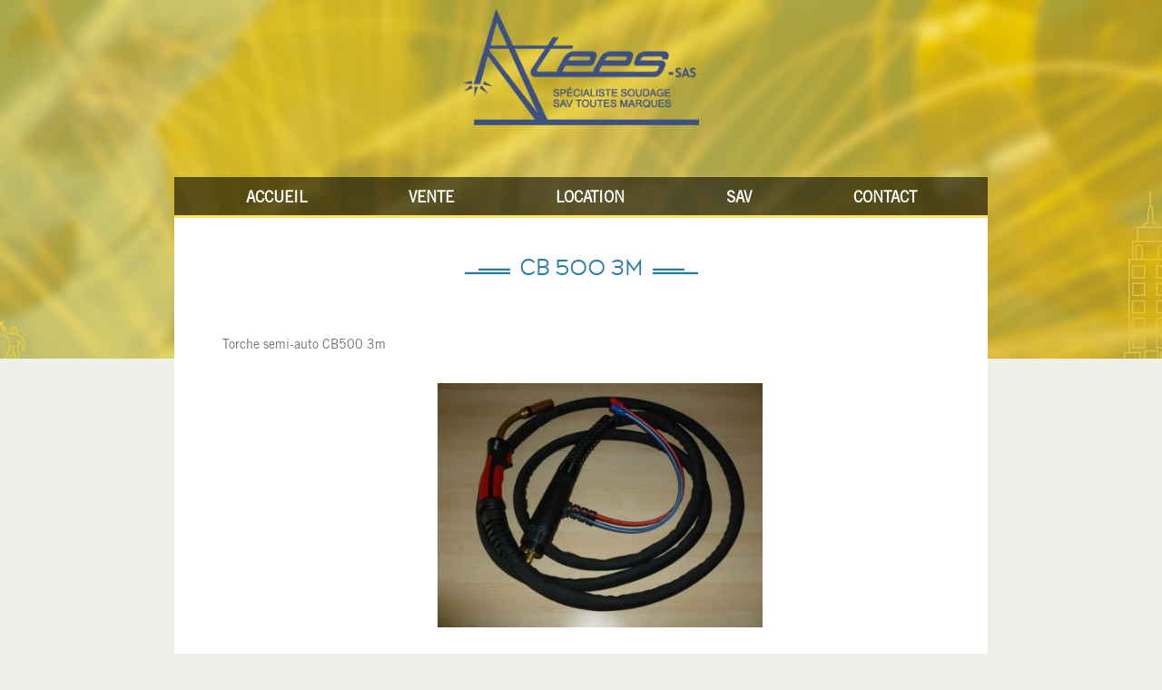

--- FILE ---
content_type: text/html; charset=UTF-8
request_url: http://atees.fr/materiel/cb-500-3m/
body_size: 7682
content:
<!DOCTYPE html>
<html lang="fr-FR">
<head>
<meta charset="UTF-8">
<meta name="viewport" content="width=device-width, initial-scale=1">
<link rel="profile" href="http://gmpg.org/xfn/11">
<link rel="stylesheet" href="https://fonts.googleapis.com/icon?family=Material+Icons">

<meta name='robots' content='index, follow, max-image-preview:large, max-snippet:-1, max-video-preview:-1' />

	<!-- This site is optimized with the Yoast SEO plugin v20.3 - https://yoast.com/wordpress/plugins/seo/ -->
	<title>CB 500 3m - Atees spécialiste soudage</title>
	<link rel="canonical" href="https://atees.fr/materiel/cb-500-3m/" />
	<meta property="og:locale" content="fr_FR" />
	<meta property="og:type" content="article" />
	<meta property="og:title" content="CB 500 3m - Atees spécialiste soudage" />
	<meta property="og:description" content="Torche semi-auto CB500 3m" />
	<meta property="og:url" content="https://atees.fr/materiel/cb-500-3m/" />
	<meta property="og:site_name" content="Atees spécialiste soudage" />
	<meta property="article:modified_time" content="2017-11-18T09:29:59+00:00" />
	<meta property="og:image" content="https://atees.fr/wp-content/uploads/2017/04/P1010792-1024x768.jpg" />
	<meta property="og:image:width" content="1024" />
	<meta property="og:image:height" content="768" />
	<meta property="og:image:type" content="image/jpeg" />
	<meta name="twitter:card" content="summary_large_image" />
	<script type="application/ld+json" class="yoast-schema-graph">{"@context":"https://schema.org","@graph":[{"@type":"WebPage","@id":"https://atees.fr/materiel/cb-500-3m/","url":"https://atees.fr/materiel/cb-500-3m/","name":"CB 500 3m - Atees spécialiste soudage","isPartOf":{"@id":"http://atees.fr/#website"},"primaryImageOfPage":{"@id":"https://atees.fr/materiel/cb-500-3m/#primaryimage"},"image":{"@id":"https://atees.fr/materiel/cb-500-3m/#primaryimage"},"thumbnailUrl":"http://atees.fr/wp-content/uploads/2017/04/P1010792.jpg","datePublished":"2017-04-17T13:03:36+00:00","dateModified":"2017-11-18T09:29:59+00:00","breadcrumb":{"@id":"https://atees.fr/materiel/cb-500-3m/#breadcrumb"},"inLanguage":"fr-FR","potentialAction":[{"@type":"ReadAction","target":["https://atees.fr/materiel/cb-500-3m/"]}]},{"@type":"ImageObject","inLanguage":"fr-FR","@id":"https://atees.fr/materiel/cb-500-3m/#primaryimage","url":"http://atees.fr/wp-content/uploads/2017/04/P1010792.jpg","contentUrl":"http://atees.fr/wp-content/uploads/2017/04/P1010792.jpg","width":2560,"height":1920},{"@type":"BreadcrumbList","@id":"https://atees.fr/materiel/cb-500-3m/#breadcrumb","itemListElement":[{"@type":"ListItem","position":1,"name":"Accueil","item":"http://atees.fr/"},{"@type":"ListItem","position":2,"name":"CB 500 3m"}]},{"@type":"WebSite","@id":"http://atees.fr/#website","url":"http://atees.fr/","name":"Atees spécialiste soudage","description":"","potentialAction":[{"@type":"SearchAction","target":{"@type":"EntryPoint","urlTemplate":"http://atees.fr/?s={search_term_string}"},"query-input":"required name=search_term_string"}],"inLanguage":"fr-FR"}]}</script>
	<!-- / Yoast SEO plugin. -->


<link rel="alternate" type="application/rss+xml" title="Atees spécialiste soudage &raquo; Flux" href="http://atees.fr/feed/" />
<link rel="alternate" type="application/rss+xml" title="Atees spécialiste soudage &raquo; Flux des commentaires" href="http://atees.fr/comments/feed/" />
<script type="text/javascript">
window._wpemojiSettings = {"baseUrl":"https:\/\/s.w.org\/images\/core\/emoji\/14.0.0\/72x72\/","ext":".png","svgUrl":"https:\/\/s.w.org\/images\/core\/emoji\/14.0.0\/svg\/","svgExt":".svg","source":{"concatemoji":"http:\/\/atees.fr\/wp-includes\/js\/wp-emoji-release.min.js?ver=6.1.9"}};
/*! This file is auto-generated */
!function(e,a,t){var n,r,o,i=a.createElement("canvas"),p=i.getContext&&i.getContext("2d");function s(e,t){var a=String.fromCharCode,e=(p.clearRect(0,0,i.width,i.height),p.fillText(a.apply(this,e),0,0),i.toDataURL());return p.clearRect(0,0,i.width,i.height),p.fillText(a.apply(this,t),0,0),e===i.toDataURL()}function c(e){var t=a.createElement("script");t.src=e,t.defer=t.type="text/javascript",a.getElementsByTagName("head")[0].appendChild(t)}for(o=Array("flag","emoji"),t.supports={everything:!0,everythingExceptFlag:!0},r=0;r<o.length;r++)t.supports[o[r]]=function(e){if(p&&p.fillText)switch(p.textBaseline="top",p.font="600 32px Arial",e){case"flag":return s([127987,65039,8205,9895,65039],[127987,65039,8203,9895,65039])?!1:!s([55356,56826,55356,56819],[55356,56826,8203,55356,56819])&&!s([55356,57332,56128,56423,56128,56418,56128,56421,56128,56430,56128,56423,56128,56447],[55356,57332,8203,56128,56423,8203,56128,56418,8203,56128,56421,8203,56128,56430,8203,56128,56423,8203,56128,56447]);case"emoji":return!s([129777,127995,8205,129778,127999],[129777,127995,8203,129778,127999])}return!1}(o[r]),t.supports.everything=t.supports.everything&&t.supports[o[r]],"flag"!==o[r]&&(t.supports.everythingExceptFlag=t.supports.everythingExceptFlag&&t.supports[o[r]]);t.supports.everythingExceptFlag=t.supports.everythingExceptFlag&&!t.supports.flag,t.DOMReady=!1,t.readyCallback=function(){t.DOMReady=!0},t.supports.everything||(n=function(){t.readyCallback()},a.addEventListener?(a.addEventListener("DOMContentLoaded",n,!1),e.addEventListener("load",n,!1)):(e.attachEvent("onload",n),a.attachEvent("onreadystatechange",function(){"complete"===a.readyState&&t.readyCallback()})),(e=t.source||{}).concatemoji?c(e.concatemoji):e.wpemoji&&e.twemoji&&(c(e.twemoji),c(e.wpemoji)))}(window,document,window._wpemojiSettings);
</script>
<style type="text/css">
img.wp-smiley,
img.emoji {
	display: inline !important;
	border: none !important;
	box-shadow: none !important;
	height: 1em !important;
	width: 1em !important;
	margin: 0 0.07em !important;
	vertical-align: -0.1em !important;
	background: none !important;
	padding: 0 !important;
}
</style>
	<link rel='stylesheet' id='jquery.prettyphoto-css' href='http://atees.fr/wp-content/plugins/wp-video-lightbox/css/prettyPhoto.css?ver=6.1.9' type='text/css' media='all' />
<link rel='stylesheet' id='video-lightbox-css' href='http://atees.fr/wp-content/plugins/wp-video-lightbox/wp-video-lightbox.css?ver=6.1.9' type='text/css' media='all' />
<link rel='stylesheet' id='wp-block-library-css' href='http://atees.fr/wp-includes/css/dist/block-library/style.min.css?ver=6.1.9' type='text/css' media='all' />
<link rel='stylesheet' id='classic-theme-styles-css' href='http://atees.fr/wp-includes/css/classic-themes.min.css?ver=1' type='text/css' media='all' />
<style id='global-styles-inline-css' type='text/css'>
body{--wp--preset--color--black: #000000;--wp--preset--color--cyan-bluish-gray: #abb8c3;--wp--preset--color--white: #ffffff;--wp--preset--color--pale-pink: #f78da7;--wp--preset--color--vivid-red: #cf2e2e;--wp--preset--color--luminous-vivid-orange: #ff6900;--wp--preset--color--luminous-vivid-amber: #fcb900;--wp--preset--color--light-green-cyan: #7bdcb5;--wp--preset--color--vivid-green-cyan: #00d084;--wp--preset--color--pale-cyan-blue: #8ed1fc;--wp--preset--color--vivid-cyan-blue: #0693e3;--wp--preset--color--vivid-purple: #9b51e0;--wp--preset--gradient--vivid-cyan-blue-to-vivid-purple: linear-gradient(135deg,rgba(6,147,227,1) 0%,rgb(155,81,224) 100%);--wp--preset--gradient--light-green-cyan-to-vivid-green-cyan: linear-gradient(135deg,rgb(122,220,180) 0%,rgb(0,208,130) 100%);--wp--preset--gradient--luminous-vivid-amber-to-luminous-vivid-orange: linear-gradient(135deg,rgba(252,185,0,1) 0%,rgba(255,105,0,1) 100%);--wp--preset--gradient--luminous-vivid-orange-to-vivid-red: linear-gradient(135deg,rgba(255,105,0,1) 0%,rgb(207,46,46) 100%);--wp--preset--gradient--very-light-gray-to-cyan-bluish-gray: linear-gradient(135deg,rgb(238,238,238) 0%,rgb(169,184,195) 100%);--wp--preset--gradient--cool-to-warm-spectrum: linear-gradient(135deg,rgb(74,234,220) 0%,rgb(151,120,209) 20%,rgb(207,42,186) 40%,rgb(238,44,130) 60%,rgb(251,105,98) 80%,rgb(254,248,76) 100%);--wp--preset--gradient--blush-light-purple: linear-gradient(135deg,rgb(255,206,236) 0%,rgb(152,150,240) 100%);--wp--preset--gradient--blush-bordeaux: linear-gradient(135deg,rgb(254,205,165) 0%,rgb(254,45,45) 50%,rgb(107,0,62) 100%);--wp--preset--gradient--luminous-dusk: linear-gradient(135deg,rgb(255,203,112) 0%,rgb(199,81,192) 50%,rgb(65,88,208) 100%);--wp--preset--gradient--pale-ocean: linear-gradient(135deg,rgb(255,245,203) 0%,rgb(182,227,212) 50%,rgb(51,167,181) 100%);--wp--preset--gradient--electric-grass: linear-gradient(135deg,rgb(202,248,128) 0%,rgb(113,206,126) 100%);--wp--preset--gradient--midnight: linear-gradient(135deg,rgb(2,3,129) 0%,rgb(40,116,252) 100%);--wp--preset--duotone--dark-grayscale: url('#wp-duotone-dark-grayscale');--wp--preset--duotone--grayscale: url('#wp-duotone-grayscale');--wp--preset--duotone--purple-yellow: url('#wp-duotone-purple-yellow');--wp--preset--duotone--blue-red: url('#wp-duotone-blue-red');--wp--preset--duotone--midnight: url('#wp-duotone-midnight');--wp--preset--duotone--magenta-yellow: url('#wp-duotone-magenta-yellow');--wp--preset--duotone--purple-green: url('#wp-duotone-purple-green');--wp--preset--duotone--blue-orange: url('#wp-duotone-blue-orange');--wp--preset--font-size--small: 13px;--wp--preset--font-size--medium: 20px;--wp--preset--font-size--large: 36px;--wp--preset--font-size--x-large: 42px;--wp--preset--spacing--20: 0.44rem;--wp--preset--spacing--30: 0.67rem;--wp--preset--spacing--40: 1rem;--wp--preset--spacing--50: 1.5rem;--wp--preset--spacing--60: 2.25rem;--wp--preset--spacing--70: 3.38rem;--wp--preset--spacing--80: 5.06rem;}:where(.is-layout-flex){gap: 0.5em;}body .is-layout-flow > .alignleft{float: left;margin-inline-start: 0;margin-inline-end: 2em;}body .is-layout-flow > .alignright{float: right;margin-inline-start: 2em;margin-inline-end: 0;}body .is-layout-flow > .aligncenter{margin-left: auto !important;margin-right: auto !important;}body .is-layout-constrained > .alignleft{float: left;margin-inline-start: 0;margin-inline-end: 2em;}body .is-layout-constrained > .alignright{float: right;margin-inline-start: 2em;margin-inline-end: 0;}body .is-layout-constrained > .aligncenter{margin-left: auto !important;margin-right: auto !important;}body .is-layout-constrained > :where(:not(.alignleft):not(.alignright):not(.alignfull)){max-width: var(--wp--style--global--content-size);margin-left: auto !important;margin-right: auto !important;}body .is-layout-constrained > .alignwide{max-width: var(--wp--style--global--wide-size);}body .is-layout-flex{display: flex;}body .is-layout-flex{flex-wrap: wrap;align-items: center;}body .is-layout-flex > *{margin: 0;}:where(.wp-block-columns.is-layout-flex){gap: 2em;}.has-black-color{color: var(--wp--preset--color--black) !important;}.has-cyan-bluish-gray-color{color: var(--wp--preset--color--cyan-bluish-gray) !important;}.has-white-color{color: var(--wp--preset--color--white) !important;}.has-pale-pink-color{color: var(--wp--preset--color--pale-pink) !important;}.has-vivid-red-color{color: var(--wp--preset--color--vivid-red) !important;}.has-luminous-vivid-orange-color{color: var(--wp--preset--color--luminous-vivid-orange) !important;}.has-luminous-vivid-amber-color{color: var(--wp--preset--color--luminous-vivid-amber) !important;}.has-light-green-cyan-color{color: var(--wp--preset--color--light-green-cyan) !important;}.has-vivid-green-cyan-color{color: var(--wp--preset--color--vivid-green-cyan) !important;}.has-pale-cyan-blue-color{color: var(--wp--preset--color--pale-cyan-blue) !important;}.has-vivid-cyan-blue-color{color: var(--wp--preset--color--vivid-cyan-blue) !important;}.has-vivid-purple-color{color: var(--wp--preset--color--vivid-purple) !important;}.has-black-background-color{background-color: var(--wp--preset--color--black) !important;}.has-cyan-bluish-gray-background-color{background-color: var(--wp--preset--color--cyan-bluish-gray) !important;}.has-white-background-color{background-color: var(--wp--preset--color--white) !important;}.has-pale-pink-background-color{background-color: var(--wp--preset--color--pale-pink) !important;}.has-vivid-red-background-color{background-color: var(--wp--preset--color--vivid-red) !important;}.has-luminous-vivid-orange-background-color{background-color: var(--wp--preset--color--luminous-vivid-orange) !important;}.has-luminous-vivid-amber-background-color{background-color: var(--wp--preset--color--luminous-vivid-amber) !important;}.has-light-green-cyan-background-color{background-color: var(--wp--preset--color--light-green-cyan) !important;}.has-vivid-green-cyan-background-color{background-color: var(--wp--preset--color--vivid-green-cyan) !important;}.has-pale-cyan-blue-background-color{background-color: var(--wp--preset--color--pale-cyan-blue) !important;}.has-vivid-cyan-blue-background-color{background-color: var(--wp--preset--color--vivid-cyan-blue) !important;}.has-vivid-purple-background-color{background-color: var(--wp--preset--color--vivid-purple) !important;}.has-black-border-color{border-color: var(--wp--preset--color--black) !important;}.has-cyan-bluish-gray-border-color{border-color: var(--wp--preset--color--cyan-bluish-gray) !important;}.has-white-border-color{border-color: var(--wp--preset--color--white) !important;}.has-pale-pink-border-color{border-color: var(--wp--preset--color--pale-pink) !important;}.has-vivid-red-border-color{border-color: var(--wp--preset--color--vivid-red) !important;}.has-luminous-vivid-orange-border-color{border-color: var(--wp--preset--color--luminous-vivid-orange) !important;}.has-luminous-vivid-amber-border-color{border-color: var(--wp--preset--color--luminous-vivid-amber) !important;}.has-light-green-cyan-border-color{border-color: var(--wp--preset--color--light-green-cyan) !important;}.has-vivid-green-cyan-border-color{border-color: var(--wp--preset--color--vivid-green-cyan) !important;}.has-pale-cyan-blue-border-color{border-color: var(--wp--preset--color--pale-cyan-blue) !important;}.has-vivid-cyan-blue-border-color{border-color: var(--wp--preset--color--vivid-cyan-blue) !important;}.has-vivid-purple-border-color{border-color: var(--wp--preset--color--vivid-purple) !important;}.has-vivid-cyan-blue-to-vivid-purple-gradient-background{background: var(--wp--preset--gradient--vivid-cyan-blue-to-vivid-purple) !important;}.has-light-green-cyan-to-vivid-green-cyan-gradient-background{background: var(--wp--preset--gradient--light-green-cyan-to-vivid-green-cyan) !important;}.has-luminous-vivid-amber-to-luminous-vivid-orange-gradient-background{background: var(--wp--preset--gradient--luminous-vivid-amber-to-luminous-vivid-orange) !important;}.has-luminous-vivid-orange-to-vivid-red-gradient-background{background: var(--wp--preset--gradient--luminous-vivid-orange-to-vivid-red) !important;}.has-very-light-gray-to-cyan-bluish-gray-gradient-background{background: var(--wp--preset--gradient--very-light-gray-to-cyan-bluish-gray) !important;}.has-cool-to-warm-spectrum-gradient-background{background: var(--wp--preset--gradient--cool-to-warm-spectrum) !important;}.has-blush-light-purple-gradient-background{background: var(--wp--preset--gradient--blush-light-purple) !important;}.has-blush-bordeaux-gradient-background{background: var(--wp--preset--gradient--blush-bordeaux) !important;}.has-luminous-dusk-gradient-background{background: var(--wp--preset--gradient--luminous-dusk) !important;}.has-pale-ocean-gradient-background{background: var(--wp--preset--gradient--pale-ocean) !important;}.has-electric-grass-gradient-background{background: var(--wp--preset--gradient--electric-grass) !important;}.has-midnight-gradient-background{background: var(--wp--preset--gradient--midnight) !important;}.has-small-font-size{font-size: var(--wp--preset--font-size--small) !important;}.has-medium-font-size{font-size: var(--wp--preset--font-size--medium) !important;}.has-large-font-size{font-size: var(--wp--preset--font-size--large) !important;}.has-x-large-font-size{font-size: var(--wp--preset--font-size--x-large) !important;}
.wp-block-navigation a:where(:not(.wp-element-button)){color: inherit;}
:where(.wp-block-columns.is-layout-flex){gap: 2em;}
.wp-block-pullquote{font-size: 1.5em;line-height: 1.6;}
</style>
<link rel='stylesheet' id='contact-form-7-css' href='http://atees.fr/wp-content/plugins/contact-form-7/includes/css/styles.css?ver=5.7.4' type='text/css' media='all' />
<link rel='stylesheet' id='atees-style-css' href='http://atees.fr/wp-content/themes/atees/style.css?ver=6.1.9' type='text/css' media='all' />
<link rel='stylesheet' id='boobstrap-css' href='http://atees.fr/wp-content/themes/atees/node_modules/bootstrap/dist/css/bootstrap.css?ver=6.1.9' type='text/css' media='all' />
<link rel='stylesheet' id='slickcss-css' href='http://atees.fr/wp-content/themes/atees/node_modules/slick-carousel/slick/slick.css?ver=6.1.9' type='text/css' media='all' />
<link rel='stylesheet' id='slicktheme-css' href='http://atees.fr/wp-content/themes/atees/node_modules/slick-carousel/slick/slick-theme.css?ver=6.1.9' type='text/css' media='all' />
<link rel='stylesheet' id='font-css' href='http://atees.fr/wp-content/themes/atees/node_modules/font-awesome/css/font-awesome.min.css?ver=6.1.9' type='text/css' media='all' />
<link rel='stylesheet' id='materialise-css' href='http://atees.fr/wp-content/themes/atees/node_modules/materialize-css/dist/css/materialize.css?ver=6.1.9' type='text/css' media='all' />
<link rel='stylesheet' id='style-css' href='http://atees.fr/wp-content/themes/atees/dist/css/style.css?ver=6.1.9' type='text/css' media='all' />
<script type='text/javascript' src='http://atees.fr/wp-includes/js/jquery/jquery.min.js?ver=3.6.1' id='jquery-core-js'></script>
<script type='text/javascript' src='http://atees.fr/wp-includes/js/jquery/jquery-migrate.min.js?ver=3.3.2' id='jquery-migrate-js'></script>
<script type='text/javascript' src='http://atees.fr/wp-content/plugins/wp-video-lightbox/js/jquery.prettyPhoto.js?ver=3.1.6' id='jquery.prettyphoto-js'></script>
<script type='text/javascript' id='video-lightbox-js-extra'>
/* <![CDATA[ */
var vlpp_vars = {"prettyPhoto_rel":"wp-video-lightbox","animation_speed":"fast","slideshow":"5000","autoplay_slideshow":"false","opacity":"0.80","show_title":"true","allow_resize":"true","allow_expand":"true","default_width":"640","default_height":"480","counter_separator_label":"\/","theme":"pp_default","horizontal_padding":"20","hideflash":"false","wmode":"opaque","autoplay":"false","modal":"false","deeplinking":"false","overlay_gallery":"true","overlay_gallery_max":"30","keyboard_shortcuts":"true","ie6_fallback":"true"};
/* ]]> */
</script>
<script type='text/javascript' src='http://atees.fr/wp-content/plugins/wp-video-lightbox/js/video-lightbox.js?ver=3.1.6' id='video-lightbox-js'></script>
<link rel="https://api.w.org/" href="http://atees.fr/wp-json/" /><link rel="EditURI" type="application/rsd+xml" title="RSD" href="http://atees.fr/xmlrpc.php?rsd" />
<link rel="wlwmanifest" type="application/wlwmanifest+xml" href="http://atees.fr/wp-includes/wlwmanifest.xml" />
<meta name="generator" content="WordPress 6.1.9" />
<link rel='shortlink' href='http://atees.fr/?p=191' />
<link rel="alternate" type="application/json+oembed" href="http://atees.fr/wp-json/oembed/1.0/embed?url=http%3A%2F%2Fatees.fr%2Fmateriel%2Fcb-500-3m%2F" />
<link rel="alternate" type="text/xml+oembed" href="http://atees.fr/wp-json/oembed/1.0/embed?url=http%3A%2F%2Fatees.fr%2Fmateriel%2Fcb-500-3m%2F&#038;format=xml" />
<script>
            WP_VIDEO_LIGHTBOX_VERSION="1.9.7";
            WP_VID_LIGHTBOX_URL="http://atees.fr/wp-content/plugins/wp-video-lightbox";
                        function wpvl_paramReplace(name, string, value) {
                // Find the param with regex
                // Grab the first character in the returned string (should be ? or &)
                // Replace our href string with our new value, passing on the name and delimeter

                var re = new RegExp("[\?&]" + name + "=([^&#]*)");
                var matches = re.exec(string);
                var newString;

                if (matches === null) {
                    // if there are no params, append the parameter
                    newString = string + '?' + name + '=' + value;
                } else {
                    var delimeter = matches[0].charAt(0);
                    newString = string.replace(re, delimeter + name + "=" + value);
                }
                return newString;
            }
            </script><link rel="icon" href="http://atees.fr/wp-content/uploads/2017/03/cropped-atees.fr_-1-150x150.png" sizes="32x32" />
<link rel="icon" href="http://atees.fr/wp-content/uploads/2017/03/cropped-atees.fr_-1-300x300.png" sizes="192x192" />
<link rel="apple-touch-icon" href="http://atees.fr/wp-content/uploads/2017/03/cropped-atees.fr_-1-300x300.png" />
<meta name="msapplication-TileImage" content="http://atees.fr/wp-content/uploads/2017/03/cropped-atees.fr_-1-300x300.png" />
</head>

<body class="materiel-template-default single single-materiel postid-191">
<div id="page" class="site">
	<a class="skip-link screen-reader-text" href="#content">Skip to content</a>

	<header id="masthead" class="site-header" role="banner">
		<div class="container">
			<div class="row">
				<div class="site-branding col-md-12">
					<h1 class="site-title">
						<a href="http://atees.fr/" rel="home">
							<img src="http://atees.fr/wp-content/themes/atees/dist/images/logo/logo-atees.png" alt="ATEES Spécialiste Soudage" width="260">
						</a>
					</h1>
				</div><!-- .site-branding -->
			</div>
		</div>
	</header><!-- #masthead -->

	<nav id="site-navigation" class="main-navigation" role="navigation">
		<div class="container">
			<div class="row">
				<button class="menu-toggle" aria-controls="primary-menu" aria-expanded="false">Menu</button>
				<div class="menu-menu-header-container"><ul id="primary-menu" class="menu"><li id="menu-item-23" class="menu-item menu-item-type-post_type menu-item-object-page menu-item-home menu-item-23"><a href="http://atees.fr/">Accueil</a></li>
<li id="menu-item-28" class="menu-item menu-item-type-post_type menu-item-object-page menu-item-28"><a href="http://atees.fr/vente/">Vente</a></li>
<li id="menu-item-26" class="menu-item menu-item-type-post_type menu-item-object-page menu-item-26"><a href="http://atees.fr/location/">Location</a></li>
<li id="menu-item-27" class="menu-item menu-item-type-post_type menu-item-object-page menu-item-27"><a href="http://atees.fr/sav/">SAV</a></li>
<li id="menu-item-25" class="menu-item menu-item-type-post_type menu-item-object-page menu-item-25"><a href="http://atees.fr/contact/">Contact</a></li>
</ul></div>			</div>
		</div>
	</nav><!-- #site-navigation -->
	
	
	<div id="content" class="site-content">

	<div id="primary" class="content-area">
		<main id="main" class="site-main" role="main">
		
			<div class="container">
				<div class="row">
					<article id="post-191" class="post-191 materiel type-materiel status-publish has-post-thumbnail hentry produits-accessoires">
						<header class="entry-header">
							<h1 class="entry-title">CB 500 3m</h1>						</header><!-- .entry-header -->
					
						<div class="entry-content">
							<p>Torche semi-auto CB500 3m</p>
						</div><!-- .entry-content -->
					
						<footer class="entry-footer">
													</footer><!-- .entry-footer -->
					</article><!-- #post-## -->



    	<div class="glarie">
			<ul class="multiple-items">

        
			<li><a href="http://atees.fr/wp-content/uploads/2017/04/P1010792-800x600.jpg" rel="wp-video-lightbox[my_gallery]"><img src="http://atees.fr/wp-content/uploads/2017/04/P1010792-400x300.jpg" alt="P1010792" title="P1010792"></a></li>

					</ul>
		</div>
						</div>
			</div>		

		
		</main><!-- #main -->
	</div><!-- #primary -->


	</div><!-- #content -->
	
	<div id="carte" class="padding-bottom">
		<div class="container">
			<div class="row">
				<div class="col-md-8 col-md-offset-2 text-center">
					<h2>Nous trouver</h2>
					<iframe src="https://www.google.com/maps/embed?pb=!1m18!1m12!1m3!1d2680.974026063762!2d-3.355549984363421!3d47.78195167919676!2m3!1f0!2f0!3f0!3m2!1i1024!2i768!4f13.1!3m3!1m2!1s0x48105ec78f9efe59%3A0x681cc053f6a4849c!2s9+Rue+Raymond+Poincar%C3%A9%2C+56850+Caudan!5e0!3m2!1sfr!2sfr!4v1490006865990" width="800" height="280" frameborder="0" style="border:0" allowfullscreen></iframe>
				</div>
			</div>
		</div>
	</div>


	<footer id="colophon" class="site-footer" role="contentinfo">
		<div class="container">
			<div class="row">
			
				<div id="widget_footer" class="col-md-4">
					<section id="text-2" class="widget widget_text"><h3 class="widget-title">ATEES</h3>			<div class="textwidget">9 rue Raymond Poincaré<br>
56880 Caudan
<br><br>
<i class="fa fa-phone fa-lg"></i> 02 97 81 25 63<br>
<a href="mailto:atees-net@atees.fr"> <i class="fa fa-envelope fa-lg"></i> atees-net@atees.fr</a></div>
		</section>				</div>

				<div id="widget_footer" class="col-md-4">
					<section id="text-3" class="widget widget_text"><h3 class="widget-title">Informations</h3>			<div class="textwidget"><ul class="fa-ul">
<li><i class="fa-li fa fa-angle-double-right" aria-hidden="true"></i><a href="http://atees.fr/dev/mentions-legales/" title="Mentions légales Atees">Mentions légales</a></li>
<li><i class="fa-li fa fa-angle-double-right" aria-hidden="true"></i><a href="http://atees.fr/dev/contact/" title="Contacter Atees">Nous contacter</a></li>
<li><i class="fa-li fa fa-angle-double-right" aria-hidden="true"></i>Copyright Atees.fr</li>
</ul></div>
		</section>				</div>


				<div class="site-info"  class="col-md-4">
					<a href="#" title="Atess soudage"><img src="http://atees.fr/wp-content/themes/atees/dist/images/logo/logo-atees_footer.png" width="200" alt="Atess soudage"></a>
				</div><!-- .site-info -->
			</div>
		</div>
	</footer><!-- #colophon -->
</div><!-- #page -->

<script type='text/javascript' src='http://atees.fr/wp-content/plugins/contact-form-7/includes/swv/js/index.js?ver=5.7.4' id='swv-js'></script>
<script type='text/javascript' id='contact-form-7-js-extra'>
/* <![CDATA[ */
var wpcf7 = {"api":{"root":"http:\/\/atees.fr\/wp-json\/","namespace":"contact-form-7\/v1"}};
/* ]]> */
</script>
<script type='text/javascript' src='http://atees.fr/wp-content/plugins/contact-form-7/includes/js/index.js?ver=5.7.4' id='contact-form-7-js'></script>
<script type='text/javascript' src='http://atees.fr/wp-content/themes/atees/js/navigation.js?ver=20151215' id='atees-navigation-js'></script>
<script type='text/javascript' src='http://atees.fr/wp-content/themes/atees/node_modules/jquery/dist/jquery.min.js?ver=20151215' id='atees-jquery-js'></script>
<script type='text/javascript' src='http://atees.fr/wp-content/themes/atees/node_modules/slick-carousel/slick/slick.min.js?ver=20151215' id='slick-js'></script>
<script type='text/javascript' src='http://atees.fr/wp-content/themes/atees/node_modules/materialize-css/dist/js/materialize.min.js?ver=20151215' id='jsMaterialise-js'></script>
<script type='text/javascript' src='http://atees.fr/wp-content/themes/atees/dist/js/app.js?ver=20151215' id='app-js'></script>
<script type='text/javascript' src='http://atees.fr/wp-content/themes/atees/js/skip-link-focus-fix.js?ver=20151215' id='atees-skip-link-focus-fix-js'></script>

</body>
</html>


--- FILE ---
content_type: text/css
request_url: http://atees.fr/wp-content/themes/atees/dist/css/style.css?ver=6.1.9
body_size: 19285
content:
/**
 * Fonts
 */
@import url("https://fonts.googleapis.com/css?family=Open+Sans|Passion+One");
html,
body {
  margin: 0;
  padding: 0;
  font-size: 62.5%;
  line-height: 20px;
}
body {
  min-height: 100vh;
  -webkit-font-smoothing: antialiased;
  -moz-osx-font-smoothing: grayscale;
  text-rendering: optimizeLegibility;
  font-family: 'trade';
  background-color: #f0f0eb;
  color: #726c6a;
}
* {
  -webkit-box-sizing: border-box;
  -moz-box-sizing: border-box;
}
.container-fluid {
  width: 100%;
}
#content {
  position: relative;
  z-index: 200;
  margin-bottom: 200px;
}
#content #main >.container {
  background-color: #fff;
  padding-left: 60px;
  padding-right: 60px;
  border-top: 3px solid #ffe164;
  padding-bottom: 60px;
  font-size: 1.4rem;
}
.home #content {
  margin-top: -110px;
  margin-bottom: 0;
}
.filtre {
  background-color: #dddddb;
  width: calc(100% + 120px);
  padding-left: 60px;
  transform: translateX(-60px);
  -moz-box-shadow: inset 0px 0px 10px 5px rgba(0,0,0,0.1);
  -webkit-box-shadow: inset 0px 0px 10px 5px rgba(0,0,0,0.1);
  -o-box-shadow: inset 0px 0px 10px 5px rgba(0,0,0,0.1);
  box-shadow: inset 0px 0px 10px 5px rgba(0,0,0,0.1);
}
.logo-partenaire img {
  padding: 10px;
}
.layout.horizontal,
.layout.horizontal-reverse,
.layout.vertical,
.layout.vertical-reverse {
  display: -ms-flexbox;
  display: -webkit-flex;
  display: flex;
}
.layout.inline {
  display: -ms-inline-flexbox;
  display: -webkit-inline-flex;
  display: inline-flex;
}
.layout.horizontal {
  -ms-flex-direction: row;
  -webkit-flex-direction: row;
  flex-direction: row;
}
.layout.horizontal-reverse {
  -ms-flex-direction: row-reverse;
  -webkit-flex-direction: row-reverse;
  flex-direction: row-reverse;
}
.layout.vertical {
  -ms-flex-direction: column;
  -webkit-flex-direction: column;
  flex-direction: column;
}
.layout.vertical-reverse {
  -ms-flex-direction: column-reverse;
  -webkit-flex-direction: column-reverse;
  flex-direction: column-reverse;
}
.layout.wrap {
  -ms-flex-wrap: wrap;
  -webkit-flex-wrap: wrap;
  flex-wrap: wrap;
}
.layout.wrap-reverse {
  -ms-flex-wrap: wrap-reverse;
  -webkit-flex-wrap: wrap-reverse;
  flex-wrap: wrap-reverse;
}
.flex-auto {
  -ms-flex: 1 1 auto;
  -webkit-flex: 1 1 auto;
  flex: 1 1 auto;
}
.flex-none {
  -ms-flex: none;
  -webkit-flex: none;
  flex: none;
}
.flex,
.flex-1 {
  -ms-flex: 1;
  -webkit-flex: 1;
  flex: 1;
}
.flex-2 {
  -ms-flex: 2;
  -webkit-flex: 2;
  flex: 2;
}
.flex-3 {
  -ms-flex: 3;
  -webkit-flex: 3;
  flex: 3;
}
.flex-4 {
  -ms-flex: 4;
  -webkit-flex: 4;
  flex: 4;
}
.flex-5 {
  -ms-flex: 5;
  -webkit-flex: 5;
  flex: 5;
}
.flex-6 {
  -ms-flex: 6;
  -webkit-flex: 6;
  flex: 6;
}
.flex-7 {
  -ms-flex: 7;
  -webkit-flex: 7;
  flex: 7;
}
.flex-8 {
  -ms-flex: 8;
  -webkit-flex: 8;
  flex: 8;
}
.flex-9 {
  -ms-flex: 9;
  -webkit-flex: 9;
  flex: 9;
}
.flex-10 {
  -ms-flex: 10;
  -webkit-flex: 10;
  flex: 10;
}
.flex-11 {
  -ms-flex: 11;
  -webkit-flex: 11;
  flex: 11;
}
.flex-12 {
  -ms-flex: 12;
  -webkit-flex: 12;
  flex: 12;
}
.layout.start {
  -ms-flex-align: start;
  -webkit-align-items: flex-start;
  align-items: flex-start;
}
.layout.center,
.layout.center-center {
  -ms-flex-align: center;
  -webkit-align-items: center;
  align-items: center;
}
.layout.end {
  -ms-flex-align: end;
  -webkit-align-items: flex-end;
  align-items: flex-end;
}
.layout.start-justified {
  -ms-flex-pack: start;
  -webkit-justify-content: flex-start;
  justify-content: flex-start;
}
.layout.center-justified,
.layout.center-center {
  -ms-flex-pack: center;
  -webkit-justify-content: center;
  justify-content: center;
}
.layout.end-justified {
  -ms-flex-pack: end;
  -webkit-justify-content: flex-end;
  justify-content: flex-end;
}
.layout.around-justified {
  -ms-flex-pack: around;
  -webkit-justify-content: space-around;
  justify-content: space-around;
}
.layout.justified {
  -ms-flex-pack: justify;
  -webkit-justify-content: space-between;
  justify-content: space-between;
}
.self-start {
  -ms-align-self: flex-start;
  -webkit-align-self: flex-start;
  align-self: flex-start;
}
.self-center {
  -ms-align-self: center;
  -webkit-align-self: center;
  align-self: center;
}
.self-end {
  -ms-align-self: flex-end;
  -webkit-align-self: flex-end;
  align-self: flex-end;
}
.self-stretch {
  -ms-align-self: stretch;
  -webkit-align-self: stretch;
  align-self: stretch;
}
.order-1 {
  -ms-order: 1;
  -webkit-order: 1;
  order: 1;
}
.block {
  display: block;
}
.inline-block {
  display: inline-block;
}
[hidden] {
  display: none !important;
}
.invisible {
  visibility: hidden !important;
}
.disabled {
  opacity: 0.6;
  pointer-events: none;
}
.relative {
  position: relative;
}
.fit {
  position: absolute;
  top: 0;
  right: 0;
  bottom: 0;
  left: 0;
}
body.fullbleed {
  margin: 0;
  height: 100vh;
}
.scroll {
  overflow: auto;
}
.noscroll {
  overflow: hidden;
}
::-webkit-scrollbar-track {
  background-color: default-grey;
}
.fixed-bottom,
.fixed-left,
.fixed-right,
.fixed-top {
  position: fixed;
}
.fixed-top {
  top: 0;
  left: 0;
  right: 0;
}
.fixed-right {
  top: 0;
  right: 0;
  bottom: 0;
}
.fixed-bottom {
  right: 0;
  bottom: 0;
  left: 0;
}
.fixed-left {
  top: 0;
  bottom: 0;
  left: 0;
}
.full-height {
  height: 100%;
}
.full-width {
  width: 100%;
}
.half-height {
  height: 50%;
}
.half-width {
  width: 50%;
}
.no-border {
  border: none;
}
hr {
  background: none;
  border: none;
  border-bottom: 1px solid default-grey;
  width: 60%;
  margin-top: 40px;
  margin-bottom: 40px;
}
.btn {
  position: relative;
}
.slick-prev::before,
.slick-next::before {
  font-size: 40px;
}
.color-noir {
  color: #000;
}
.color-blanc {
  color: #fff;
}
.color-marron {
  color: #726c6a;
}
.color-orange {
  color: default-orange;
}
@font-face {
  font-family: 'arbre';
  src: url("fonts/arbre-regular-webfont.woff") format('woff'), url("fonts/arbre-regular-webfont.ttf") format('truetype'), url("fonts/arbre-regular-webfont.svg") format('svg');
  font-weight: normal;
  font-style: normal;
}
@font-face {
  font-family: 'arbreThin';
  src: url("fonts/arbre-thin-webfont.woff") format('woff'), url("fonts/arbre-thin-webfont.ttf") format('truetype'), url("fonts/arbre-thin-webfont.svg") format('svg');
  font-weight: 100;
  font-style: normal;
}
@font-face {
  font-family: 'arbreBlack';
  src: url("fonts/arbre-black-webfont.woff") format('woff'), url("fonts/arbre-black-webfont.ttf") format('truetype'), url("fonts/arbre-black-webfont.svg") format('svg');
  font-weight: normal;
  font-style: normal;
}
@font-face {
  font-family: 'trade';
  src: url("fonts/TradeGothicLTStd.woff") format('woff'), url("fonts/TradeGothicLTStd.ttf") format('truetype'), url("fonts/TradeGothicLTStd.svg") format('svg');
  font-weight: normal;
  font-style: normal;
}
@font-face {
  font-family: 'tradeBold';
  src: url("fonts/TradeGothicLTStd-Bold.woff") format('woff'), url("fonts/TradeGothicLTStd-Bold.ttf") format('truetype'), url("fonts/TradeGothicLTStd-Bold.svg") format('svg');
  font-weight: normal;
  font-style: normal;
}
.round-img {
  -webkit-border-radius: 50%;
  -moz-border-radius: 50%;
  -ms-border-radius: 50%;
  -o-border-radius: 50%;
  border-radius: 50%;
}
input[type="text"],
input[type="url"],
input[type="password"],
input[type="email"],
input[type="tel"],
input[type="date"],
input[type="time"] {
  width: 100%;
  font-size: 1.4rem !important;
}
input[type="text"]::-webkit-input-placeholder,
input[type="url"]::-webkit-input-placeholder,
input[type="password"]::-webkit-input-placeholder,
input[type="email"]::-webkit-input-placeholder,
input[type="tel"]::-webkit-input-placeholder,
input[type="date"]::-webkit-input-placeholder,
input[type="time"]::-webkit-input-placeholder {
  font-size: 1.4rem;
}
input[type="text"]:-moz-placeholder,
input[type="url"]:-moz-placeholder,
input[type="password"]:-moz-placeholder,
input[type="email"]:-moz-placeholder,
input[type="tel"]:-moz-placeholder,
input[type="date"]:-moz-placeholder,
input[type="time"]:-moz-placeholder {
  font-size: 1.4rem;
}
input[type="text"]::-moz-placeholder,
input[type="url"]::-moz-placeholder,
input[type="password"]::-moz-placeholder,
input[type="email"]::-moz-placeholder,
input[type="tel"]::-moz-placeholder,
input[type="date"]::-moz-placeholder,
input[type="time"]::-moz-placeholder {
  font-size: 1.4rem;
}
input[type="text"]:-ms-input-placeholder,
input[type="url"]:-ms-input-placeholder,
input[type="password"]:-ms-input-placeholder,
input[type="email"]:-ms-input-placeholder,
input[type="tel"]:-ms-input-placeholder,
input[type="date"]:-ms-input-placeholder,
input[type="time"]:-ms-input-placeholder {
  font-size: 1.4rem;
}
label {
  font-size: 1.2rem;
  color: #726c6a;
}
textarea.materialize-textarea {
  font-size: 1.4rem;
}
input[type="submit"] {
  font-size: 1.6rem;
  background-color: #34a0c1;
  color: #fff;
  border: none;
  padding: 12px 30px;
}
.caret {
  border: none;
  display: block;
}
.filtre {
  height: 100px;
  padding-top: 30px;
  position: relative;
  z-index: 999;
}
.filtre .select-wrapper + label {
  font-size: 1rem;
}
.margin-left {
  margin-left: 30px;
}
.margin-right {
  margin-right: 30px;
}
.margin-horizontal {
  margin-left: 30px;
  margin-right: 30px;
}
.margin-top {
  margin-top: 30px;
}
.margin-bottom {
  margin-bottom: 30px;
}
.margin-bottom-middle {
  margin-bottom: 20px;
}
.margin-vertical {
  margin-top: 30px;
  margin-bottom: 30px;
}
.margin {
  margin: 30px;
}
.margin-auto {
  margin: auto;
}
.no-margin {
  margin: 0;
}
.padding-left {
  padding-left: 30px;
}
.padding-right {
  padding-right: 30px;
}
.padding-horizontal {
  padding-left: 30px;
  padding-right: 30px;
}
.padding-top {
  padding-top: 30px;
}
.padding-bottom {
  padding-bottom: 30px;
}
.padding-vertical {
  padding-top: 30px;
  padding-bottom: 30px;
}
.padding {
  padding: 30px;
}
.padding-small {
  padding: padding-space-small;
}
.no-padding {
  padding: 0 !important;
}
.no-padding-LR {
  padding-left: 0 !important;
  padding-right: 0 !important;
}
h1 {
  font-size: 5rem;
  line-height: 5rem;
}
h2 {
  font-size: 1.4rem;
}
h3 {
  font-size: 1.4rem;
}
h4 {
  font-size: 1.4rem;
}
h1,
h2,
h3,
h4,
h5 {
  margin-top: 30px;
  margin-bottom: 30px;
  font-family: 'arbre';
  color: #fff;
}
h1 {
  font-size: 3.3rem;
}
h1 span {
  color: #fff;
}
.entry-header {
  text-align: center;
}
.entry-header .entry-title {
  color: #237da0;
  font-size: 2.4rem;
  display: inline-block;
  position: relative;
}
.entry-header .entry-title:before {
  content: url("../images/icones/before-titre.png");
  display: block;
  position: absolute;
  width: 50px;
  height: 7px;
  left: -60px;
  top: 0;
}
.entry-header .entry-title:after {
  content: url("../images/icones/after-titre.png");
  display: block;
  position: absolute;
  width: 50px;
  height: 7px;
  right: -60px;
  top: 0;
}
h2 {
  -webkit-border-radius: 6px;
  -moz-border-radius: 6px;
  -ms-border-radius: 6px;
  -o-border-radius: 6px;
  border-radius: 6px;
  color: #fff;
  font-size: 2.1rem;
  background-color: #237da0;
  -webkit-box-shadow: 0px 0px 5px 0px rgba(0,0,0,0.25);
  -moz-box-shadow: 0px 0px 5px 0px rgba(0,0,0,0.25);
  -ms-box-shadow: 0px 0px 5px 0px rgba(0,0,0,0.25);
  -o-box-shadow: 0px 0px 5px 0px rgba(0,0,0,0.25);
  box-shadow: 0px 0px 5px 0px rgba(0,0,0,0.25);
  display: inline-block;
  padding: 5px 40px;
}
h3 {
  font-size: 1.8rem;
  margin-bottom: 15px;
  font-family: 'tradeBold';
  text-transform: none;
}
p {
  font-size: 1.4rem;
  margin-bottom: 10px;
}
strong {
  font-family: 'tradeBold';
  text-transform: uppercase;
  font-weight: normal;
}
.center-align {
  text-align: center;
}
.right-align {
  text-align: right;
}
.left-align {
  text-align: left;
}
.small-text {
  font-size: 1.1rem;
}
.uppercase {
  text-transform: uppercase;
}
.capitalize {
  text-transform: capitalize;
}
.normal {
  text-transform: none !important;
  text-decoration: none;
}
.word-wrap {
  white-space: normal;
  word-break: break-all;
}
.no-decoration {
  text-decoration: none;
}
.pre {
  white-space: pre;
}
.pre-wrap {
  white-space: pre-wrap;
}
.pre-line {
  white-space: pre-line;
  word-break: break-all;
}
.fontWeight {
  font-family: 'tradeBold';
}
.fontItalic {
  font-style: italic;
}
a {
  font-size: 1.2rem;
  text-transform: uppercase;
  text-decoration: none;
}
a:hover {
  text-decoration: uppercase;
}
ul {
  list-style: none;
}
.site-header {
  height: 395px;
  background: #f0d11b url("../images/bg/bg-header_commun.png") no-repeat top center;
  background-size: cover;
  margin-bottom: -200px;
}
.home .site-header {
  height: 180px;
  background: #f0d11b url("../images/bg/bg-header.png") no-repeat top center;
  background-size: cover;
  margin-bottom: 0;
}
.site-header {
  position: relative;
}
.site-header .site-branding .site-title {
  margin-top: 10px;
  margin-bottom: 10px;
}
.site-header .site-branding .site-title a {
  margin: 0 auto;
  display: block;
  width: 260px;
}
.slider {
  height: 490px;
  position: relative;
  top: -42px;
  z-index: 99;
}
.slider .slick,
.slider .slick-list,
.slider .slick-track {
  height: 100%;
}
.slider .slick-prev {
  left: 50px;
  z-index: 999;
  display: block;
  height: 40px;
  width: 40px;
}
.slider .slick-prev:before {
  color: #f0d11b;
  opacity: 1;
}
.slider .slick-next {
  right: 50px;
  z-index: 999;
  color: #f0d11b;
  display: block;
  height: 40px;
  width: 40px;
}
.slider .slick-next:before {
  color: #f0d11b;
  opacity: 1;
}
.slider .slick-slide .container {
  position: relative;
  top: 50%;
  -webkit-transform: translateY(-50%);
  -moz-transform: translateY(-50%);
  -ms-transform: translateY(-50%);
  -o-transform: translateY(-50%);
  transform: translateY(-50%);
}
.slider .slick-slide .container h1,
.slider .slick-slide .container .extrait {
  text-shadow: 0px 3px 2px rgba(0,0,0,0.79);
}
.slider .slick-slide .container h1 {
  margin-top: 160px;
  margin-bottom: 0;
}
.slider .slick-slide .container .extrait p {
  font-size: 2.2rem;
  color: #fff;
}
.site-footer {
  background-color: #1e3746;
  color: #fff;
  font-size: 1.5rem;
  -webkit-box-shadow: 0px -5px 5px 0px rgba(0,0,0,0.2);
  -moz-box-shadow: 0px -5px 5px 0px rgba(0,0,0,0.2);
  -ms-box-shadow: 0px -5px 5px 0px rgba(0,0,0,0.2);
  -o-box-shadow: 0px -5px 5px 0px rgba(0,0,0,0.2);
  box-shadow: 0px -5px 5px 0px rgba(0,0,0,0.2);
}
.site-footer .textwidget {
  background-color: rgba(255,255,255,0.08);
  margin-right: 50px;
  min-height: 140px;
  padding: 20px 15px;
}
.site-footer .textwidget a {
  color: #fff;
}
.site-footer #text-2 .fa {
  margin-right: 10px;
}
.site-footer .site-info {
  margin-top: 60px;
}
#carte {
  background-color: #237da0;
  margin-top: 60px;
  -webkit-box-shadow: 0px -5px 5px 0px rgba(0,0,0,0.2);
  -moz-box-shadow: 0px -5px 5px 0px rgba(0,0,0,0.2);
  -ms-box-shadow: 0px -5px 5px 0px rgba(0,0,0,0.2);
  -o-box-shadow: 0px -5px 5px 0px rgba(0,0,0,0.2);
  box-shadow: 0px -5px 5px 0px rgba(0,0,0,0.2);
}
#carte h2 {
  background-color: #34a0c1;
}
nav,
nav .nav-wrapper i,
nav a.button-collapse,
nav a.button-collapse i {
  height: auto !important;
  line-height: auto !important;
  background-color: transparent !important;
  -webkit-box-shadow: none !important;
  -moz-box-shadow: none !important;
  -ms-box-shadow: none !important;
  -o-box-shadow: none !important;
  box-shadow: none !important;
}
#site-navigation {
  position: relative;
  z-index: 999;
}
#site-navigation > .container {
  height: 42px;
  background-color: rgba(0,0,0,0.59);
}
#site-navigation #primary-menu {
  text-align: center;
}
#site-navigation #primary-menu li {
  display: inline-block;
  float: none;
  margin-left: 15px;
  margin-right: 15px;
}
#site-navigation #primary-menu li a,
#site-navigation #primary-menu li hover,
#site-navigation #primary-menu li link {
  color: #fff;
  font-size: 1.7rem;
  padding: 15px 40px 7px;
  font-weight: bold;
  text-decoration: none;
  line-height: auto !important;
}
#site-navigation #primary-menu .current_page_item a {
  border-bottom: 3px solid #00c0ef;
}
.item {
  position: relative;
  font-size: 1.8rem;
  color: #f00;
  z-index: 20;
  -webkit-border-radius: 6px;
  -moz-border-radius: 6px;
  -ms-border-radius: 6px;
  -o-border-radius: 6px;
  border-radius: 6px;
  margin: 15px 0;
  overflow: hidden;
  -moz-box-shadow: 0px 3px 5px 0px rgba(0,0,0,0.2);
  -webkit-box-shadow: 0px 3px 5px 0px rgba(0,0,0,0.2);
  -o-box-shadow: 0px 3px 5px 0px rgba(0,0,0,0.2);
  -webkit-box-shadow: 0px 3px 5px 0px rgba(0,0,0,0.2);
  -moz-box-shadow: 0px 3px 5px 0px rgba(0,0,0,0.2);
  -ms-box-shadow: 0px 3px 5px 0px rgba(0,0,0,0.2);
  -o-box-shadow: 0px 3px 5px 0px rgba(0,0,0,0.2);
  box-shadow: 0px 3px 5px 0px rgba(0,0,0,0.2);
}
.item .image {
  display: block;
  width: 100%;
  height: 100%;
}
.item .info {
  position: absolute;
  top: 30px;
  bottom: 0;
  left: 0;
  right: 0;
  z-index: 30;
  color: #fff;
  text-align: center;
  padding-left: 10px;
  padding-right: 10px;
  padding-top: 35px;
  display: block;
  background-color: rgba(0,0,0,0.5);
  background: -moz-linear-gradient(top, rgba(0,0,0,0) 0%, rgba(0,0,0,0.75) 100%);
  background: -webkit-linear-gradient(top, rgba(0,0,0,0) 0%, rgba(0,0,0,0.75) 100%);
  background: linear-gradient(to bottom, rgba(0,0,0,0) 0%, rgba(0,0,0,0.75) 100%);
  font-weight: bold;
  -webkit-transition: all 0.5s ease;
  -moz-transition: all 0.5s ease;
  -ms-transition: all 0.5s ease;
  -o-transition: all 0.5s ease;
  transition: all 0.5s ease;
}
.item .info h3,
.item .info h3 a,
.item .info h3 a:link {
  font-size: 1.6rem;
  margin-top: 0;
  -webkit-transition: all 0.5s ease;
  -moz-transition: all 0.5s ease;
  -ms-transition: all 0.5s ease;
  -o-transition: all 0.5s ease;
  transition: all 0.5s ease;
  color: #fff;
  height: 25px;
}
.item .info div {
  font-size: 1.2rem;
}
.item .info .category {
  text-align: right;
}
.item .info .prix {
  -webkit-border-radius: 6px;
  -moz-border-radius: 6px;
  -ms-border-radius: 6px;
  -o-border-radius: 6px;
  border-radius: 6px;
  background-color: rgba(0,0,0,0.5);
  padding: 5px;
}
.item .info:hover {
  top: 0;
  background-color: rgba(0,0,0,0.5);
  padding-top: 55px;
}
.item .info:hover h3 a {
  color: #f0d11b;
  font-size: 1.9rem;
}
.item .category a {
  color: #fff;
  text-decoration: underline;
}
.page-template-template-vente .info {
  padding-top: 40px;
}
.home {
  position: relative;
}
.tax-produits #primary .container {
  overflow: hidden;
}
.glarie {
  width: 400px;
  margin: 0 auto;
}
.glarie .slick-prev {
  left: -55px;
  z-index: 999;
  display: block;
  height: 40px;
  width: 40px;
}
.glarie .slick-prev:before {
  color: #f0d11b;
  opacity: 1;
}
.glarie .slick-next {
  right: -55px;
  z-index: 999;
  color: #f0d11b;
  display: block;
  height: 40px;
  width: 40px;
}
.glarie .slick-next:before {
  color: #f0d11b;
}
@media (max-width: 1250px) {
  #site-navigation #primary-menu li {
    width: 15%;
  }
}
@media (max-width: 990px) {
  header {
    position: relative;
  }
}
@media (min-width: 1280px) {
  .page-template-template-vente .item {
    max-height: 222px;
  }
}
@media (max-width: 640px) {
  h1 {
    font-size: 4rem;
    line-height: 4rem;
  }
  .menu-toggle {
    font-size: 1.4rem;
  }
}
@media (max-width: 600px) {
  #site-navigation #primary-menu li {
    width: 100%;
    margin-left: 0;
    margin-right: 0;
    background-color: rgba(0,0,0,0.59);
  }
}


--- FILE ---
content_type: text/javascript
request_url: http://atees.fr/wp-content/themes/atees/dist/js/app.js?ver=20151215
body_size: 311
content:
$(function() {

	// Slick Js Home
	$('.slick').slick({	});

	// Slick Js single
	$('.multiple-items').slick({
	});

});
$(document).ready(function() {

	$('select').material_select();

	$('.category a').each(function() {
    	$(this).data('href', $(this).attr('href')).removeAttr('href');
	});

});
            